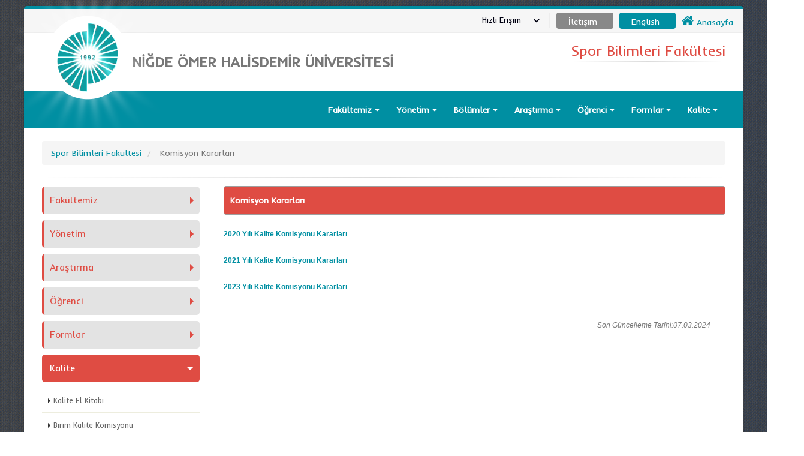

--- FILE ---
content_type: text/html; charset=utf-8
request_url: https://www.ohu.edu.tr/sporbilimlerifakultesi/sayfa/komisyon-kararlari
body_size: 77668
content:


<!DOCTYPE html>


<html class="boxed" xmlns="http://www.w3.org/1999/xhtml">
<head><link rel="stylesheet" type="text/css" href="/DXR.axd?r=1_32,1_18,1_16-yYWrt" /><meta http-equiv="Content-Type" content="text/html; charset=utf-8" /><meta http-equiv="Content-Language" content="tr" /><title>
	Niğde Ömer Halisdemir Üniversitesi  Spor Bilimleri Fakültesi  komisyon-kararlari
</title><meta name="author" content="Niğde Ömer Halisdemir Üniversitesi" /><meta name="HandheldFriendly" content="True" /><meta name="google-site-verification" content="7Ni_84wvJ0ej0JLfl8p_njPtyZq3IXFzk5owaf0k9J0" /><link href="https://fonts.googleapis.com/css?family=Inder" rel="stylesheet" type="text/css" />
   
    <!-- Vendor CSS -->
    <link rel="stylesheet" href="https://static.ohu.edu.tr/uniweb/portal/vendor/bootstrap/css/bootstrap.css" /><link rel="stylesheet" href="https://maxcdn.bootstrapcdn.com/font-awesome/4.4.0/css/font-awesome.min.css" type="text/css" /><link rel="stylesheet" href="https://static.ohu.edu.tr/uniweb/portal/vendor/simple-line-icons/css/simple-line-icons.css" /><link rel="stylesheet" href="https://static.ohu.edu.tr/uniweb/portal/vendor/owl.carousel/assets/owl.carousel.min.css" /><link rel="stylesheet" href="https://static.ohu.edu.tr/uniweb/portal/vendor/owl.carousel/assets/owl.theme.default.min.css" /><link rel="stylesheet" href="https://static.ohu.edu.tr/uniweb/portal/vendor/magnific-popup/magnific-popup.css" />

    <!-- Theme CSS -->
    <link rel="stylesheet" href="https://static.ohu.edu.tr/uniweb/portal/css/theme2.css" /><link rel="stylesheet" href="https://static.ohu.edu.tr/uniweb/portal/css/theme-elements.css" /><link rel="stylesheet" href="https://static.ohu.edu.tr/uniweb/portal/css/theme-blog.css" /><link rel="stylesheet" href="https://static.ohu.edu.tr/uniweb/portal/css/theme-shop.css" /><link rel="stylesheet" href="https://static.ohu.edu.tr/uniweb/portal/css/theme-animate.css" />

    <!-- Current Page CSS -->
    <link rel="stylesheet" href="https://static.ohu.edu.tr/uniweb/portal/vendor/rs-plugin/css/settings.css" media="screen" /><link rel="stylesheet" href="https://static.ohu.edu.tr/uniweb/portal/vendor/rs-plugin/css/layers.css" media="screen" /><link rel="stylesheet" href="https://static.ohu.edu.tr/uniweb/portal/vendor/rs-plugin/css/navigation.css" media="screen" /><link rel="stylesheet" href="https://static.ohu.edu.tr/uniweb/portal/vendor/circle-flip-slideshow/css/component.css" media="screen" />

    <!-- Skin CSS -->
    <link rel="stylesheet" href="https://static.ohu.edu.tr/uniweb/portal/css/skins/default.css" />

    <!-- Theme Custom CSS -->
    <link rel="stylesheet" href="https://static.ohu.edu.tr/uniweb/portal/css/custom.css" />
    <style>
        .kazak {
            margin-left: 10px !important
        }
    </style>
    <!-- Head Libs -->
    <script src="https://static.ohu.edu.tr/uniweb/portal/vendor/modernizr/modernizr.js"></script>
    <script src="//maps.googleapis.com/maps/api/js?v=3.exp&sensor=false&key=AIzaSyDIwYRd9lULp-_uVaw8wP0LF_OPnSwh9QQ" async="" defer="defer" type="text/javascript"></script>
    
    <script>

</script>
<meta name="description" content="Niğde Ömer Halisdemir Üniversitesi Spor Bilimleri Fakültesi  komisyon-kararlari" /><meta name="keywords" content="Niğde Ömer Halisdemir Üniversitesi,Spor Bilimleri Fakültesi,sayfalar,niğde,türkiye,üniversite,nigde" /></head>
<body style='background-image: url("https://static.ohu.edu.tr/uniweb/portal/img/patterns/denim.png");'>
   
    <form method="post" action="./komisyon-kararlari" id="form1">
<div class="aspNetHidden">
<input type="hidden" name="__EVENTTARGET" id="__EVENTTARGET" value="" />
<input type="hidden" name="__EVENTARGUMENT" id="__EVENTARGUMENT" value="" />
<input type="hidden" name="__VIEWSTATE" id="__VIEWSTATE" value="wB8b0QPkDMSAejRFOyC2vliZy1osEVCgmPQAkaUrASNao1fzpESF3zC0klSlJToNVN9GdaCOhuK+dVr7NMPP1RWXxB0cRnxb7kHmuub+MhnNbtTwPXuw64i0W8vw6S//jJNVd1LreZ1aeorYsV+8rDYyN+vdncGIpi9iqS5AeBVrsawzMJ9CiaMeXPHQW4GtxMW35GUr6qphA7kwCTll/I55tzb5B+wf/NX4WeMy4lJ10gk1rdKBeYTYorbP7vnMte2FQiqRmlgdAI8SRfAORa+8dhv3fc1Jvgp406ug9AUyNHLi3Ml/ueD8O3+cebMimEAEeuCi3QwCfB9ulgRU2MEYhNHiA7zbtESb35NJmo36nN+RMKhfP/tqwuhpBGMRn7cKj5ZcERBBfAcurwh+jJT3MPFT9O2vbWuiXoChj7lPipb8YQDIvU2H5lPX0M3c7yrhSAnEIWxtvBiWi3muRI2NO95zZH1e0XaUp29tdT6kIrM6E+/UO6/yDYubvrau9iBVNFAsYFMhSgPPlkE5v3yaxtoIGdU2YV+KmnTTS28v8csVIGe5Vp3Kvrv3CmjlS4L6mQrGEJHgvTU8Ukw07rnnDNHe2XRjcUu9qmyuLXhBj7Eb8cVX4f91PMlEdfbILTE/3xdhNteYXMse6T7/YoXRnes0US4iqB/je8ODFxAIcwqBLj/rKuM1HH4gfNKnDZj7+8uWINslar93kvdrYHTfNLlAJXiiNbrgVUvGklHNGSaf5Ks3+PI8EU/Hd3FzNxB121U420YAHJUMRrQV50/ru0KKMFdATZG+a8njrfApflkA5nXiEx46HT0TZLGTi6NZ+BJjQOis6ktZ9MuRKQyCYYDXa1noTqc4hAO+DZNlu5ahCCR0+6tyF/M3rw6sgIoncEwzKClXkff8jQDMcT4DVub1i6LRFzjD5LVdchzgB7uEKKiTpf8yUWYiJvv6XISe5Xcoa/RVO8w6Qs8xfHpwmsYm4KEZjSQs8lbodCs0YUxHcsjyrPcg4iEWNNzyjFtjRYCuGQWEKtniWnHCpBYJN6M=" />
</div>

<script type="text/javascript">
//<![CDATA[
var theForm = document.forms['form1'];
if (!theForm) {
    theForm = document.form1;
}
function __doPostBack(eventTarget, eventArgument) {
    if (!theForm.onsubmit || (theForm.onsubmit() != false)) {
        theForm.__EVENTTARGET.value = eventTarget;
        theForm.__EVENTARGUMENT.value = eventArgument;
        theForm.submit();
    }
}
//]]>
</script>


<script src="/WebResource.axd?d=pynGkmcFUV13He1Qd6_TZB0EeRwhk2CntqHG4JIbIRz4ChLJhSD0LJFY57DOmN9msrPXxQ2&amp;t=638628315619783110" type="text/javascript"></script>


<script src="../../Scripts/WebForms/MsAjax/MicrosoftAjax.js" type="text/javascript"></script>
<script type="text/javascript">
//<![CDATA[
if (typeof(Sys) === 'undefined') throw new Error('ASP.NET Ajax istemci tarafı çerçevesi yüklenemedi.');
//]]>
</script>

<script src="../../Scripts/WebForms/MsAjax/MicrosoftAjaxWebForms.js" type="text/javascript"></script>
<div class="aspNetHidden">

	<input type="hidden" name="__VIEWSTATEGENERATOR" id="__VIEWSTATEGENERATOR" value="45482AC4" />
	<input type="hidden" name="__EVENTVALIDATION" id="__EVENTVALIDATION" value="qMoZ0MY0iLa6p08rpEDi+TsuXYmOdKIrBU5jqVMRrJKqhNITv4EMg+orQ/b2z8P2EImLoQK3oktPB/7rNmrNTqO2vnMQnxes/GGMZQ+eqSYvXQrw" />
</div>
        <div class="body">
            <header id="header" class="header-no-border-bottom" data-plugin-options='{"stickyEnabled": true, "stickyEnableOnBoxed": true, "stickyEnableOnMobile": true, "stickyStartAt": 148, "stickySetTop": "-148px", "stickyChangeLogo": false}'>
                <div class="header-body">
                    <div class="header-top header-top-style-2">
                        <div id="userbox2" class="userbox2">

                            <a href="/">

                                <i style="font-size: 16pt" class="fa fa-home"></i>
                                <span id="lbllogo">Anasayfa</span>
                            </a>
                        </div>
                     
                        
                        
                        
                        
                         
                         
                        
                         
                        
                        <div class="userbox3">
                           
                            <a id="lnktr" href="javascript:__doPostBack(&#39;ctl00$lnktr&#39;,&#39;&#39;)" style="color:White;">English</a>
                           
                        </div>
                        <div class="userbox4">
                            <a id="lnkiletisim" href="../iletisim" style="color:White;"><span id="Label3">İletişim</span></a>
                        </div>
                        <div id="userbox" class="userbox">

                            <a href="#" data-toggle="dropdown">

                                <div class="profile-info">
                                    <span class="name">
                                        <span id="Label1">Hızlı Erişim</span></span>
                                </div>

                                <i class="fa custom-caret"></i>
                            </a>

                            <div class="dropdown-menu">
                                <ul class="list-unstyled">
                                    

                                            <li class="divider"></li>
                                            <li>
                                                <a role="menuitem" tabindex="-1" href="https://www.ohu.edu.tr/oidb/sayfa/akademik-takvim">
                                                    <i class="fa fa-calendar"></i>
                                                    Akademik Takvim</a>
                                              
                                            </li>
                                        

                                            <li class="divider"></li>
                                            <li>
                                                <a role="menuitem" tabindex="-1" href="https://www.ohu.edu.tr/sayfa/anketler">
                                                    <i class="fa fa-question"></i>
                                                    Anketler</a>
                                              
                                            </li>
                                        

                                            <li class="divider"></li>
                                            <li>
                                                <a role="menuitem" tabindex="-1" href="https://ohu.edu.tr/bilgiedinmeformu">
                                                    <i class="fa fa-paper-plane-o"></i>
                                                    Bilgi Edinme</a>
                                              
                                            </li>
                                        

                                            <li class="divider"></li>
                                            <li>
                                                <a role="menuitem" tabindex="-1" href="https://www.ohu.edu.tr/akts">
                                                    <i class="fa fa-briefcase"></i>
                                                    Bilgi Paketi</a>
                                              
                                            </li>
                                        

                                            <li class="divider"></li>
                                            <li>
                                                <a role="menuitem" tabindex="-1" href="https://disrandevu.ohu.edu.tr/login">
                                                    <i class="fa fa-calendar"></i>
                                                    Diş Hekimliği Fakültesi Randevu</a>
                                              
                                            </li>
                                        

                                            <li class="divider"></li>
                                            <li>
                                                <a role="menuitem" tabindex="-1" href="https://static.ohu.edu.tr/uniweb/media/dosya/Etkinlik%20Talep%20Formu.docx">
                                                    <i class="fa fa-file-o"></i>
                                                    Etkinlik Talep Formu</a>
                                              
                                            </li>
                                        

                                            <li class="divider"></li>
                                            <li>
                                                <a role="menuitem" tabindex="-1" href="https://login.ohu.edu.tr/">
                                                    <i class="fa fa-graduation-cap"></i>
                                                    NOHU Login</a>
                                              
                                            </li>
                                        

                                            <li class="divider"></li>
                                            <li>
                                                <a role="menuitem" tabindex="-1" href="https://bulut.ohu.edu.tr">
                                                    <i class="fa fa-cloud"></i>
                                                    NUBulut</a>
                                              
                                            </li>
                                        

                                            <li class="divider"></li>
                                            <li>
                                                <a role="menuitem" tabindex="-1" href="https://ohu.edu.tr/ogrenciEpostaBilgi">
                                                    <i class="fa fa-envelope-o"></i>
                                                    Öğrenci e-posta</a>
                                              
                                            </li>
                                        

                                            <li class="divider"></li>
                                            <li>
                                                <a role="menuitem" tabindex="-1" href="https://posta.ohu.edu.tr/">
                                                    <i class="fa fa-envelope-o"></i>
                                                    Personel e-posta</a>
                                              
                                            </li>
                                        

                                            <li class="divider"></li>
                                            <li>
                                                <a role="menuitem" tabindex="-1" href="https://www.ohu.edu.tr/rehber">
                                                    <i class="fa fa-phone"></i>
                                                    Telefon Rehberi</a>
                                              
                                            </li>
                                        

                                            <li class="divider"></li>
                                            <li>
                                                <a role="menuitem" tabindex="-1" href="https://oys.ohu.edu.tr">
                                                    <i class="fa fa-video-camera"></i>
                                                    Uzaktan Eğitim Sistemi</a>
                                              
                                            </li>
                                        

                                            <li class="divider"></li>
                                            <li>
                                                <a role="menuitem" tabindex="-1" href="https://www.ohu.edu.tr/yemekmenu">
                                                    <i class="fa fa-leaf"></i>
                                                    Yemek Menü</a>
                                              
                                            </li>
                                        

                                            <li class="divider"></li>
                                            <li>
                                                <a role="menuitem" tabindex="-1" href="https://ekampus.ohu.edu.tr">
                                                    <i class="fa fa-shopping-cart"></i>
                                                    Yemekhane Sanal Pos</a>
                                              
                                            </li>
                                        

                                    <li class="divider"></li>
                                </ul>
                            </div>
                        </div>
                      
                    </div>
                    <div class="header-container container">
                        <div class="header-row">
                            <div class="header-column">
                                <div class="header-logo">
                                    
                                    <a href="/">
                                        <video loop autoplay muted>
                                            <source src="https://static.ohu.edu.tr/uniweb/web/img/logo.webm" type="video/webm">
                                        </video>
                                    </a>
                                </div>
                                <div class="header-logo2">
                                    <a>
                                        <img style="position: absolute;left: -45px;" alt="Niğde Ömer Halisdemir Üniversitesi Logo" src="https://static.ohu.edu.tr/uniweb/web/img/mobilLogo51.png">
                                    </a>
                                </div>
                            </div>
                            <div class="header-column">
                                <div class="header-row">
                                    <div class="logo4" >
                                        <a href="/">
                                            <span id="Label2">NİĞDE ÖMER HALİSDEMİR ÜNİVERSİTESİ</span></a>
                                    </div>

                                </div>
                            </div>
                            <div class="header-column">
                                <ul class="header-extra-info hidden-xs">
                                    <li>
                                        <div class="feature-box feature-box-style-3">

                                            <div class="feature-box-info" style="text-align: right">
                                                <h4 class="mb-none" style="font-size: 18pt; text-align: right;">
                                                    <a id="linkustportal" href="/sporbilimlerifakultesi"><span id="lblustportal" style="color:#DF4C43;">Spor Bilimleri Fakültesi</span></a></h4>
                                                <hr style="margin: 4px;" />
                                                <p style="text-align: right">
                                                    <small class="lblaltportal1" style="font-size: 14pt; text-align: right">
                                                        <a id="linkust"><span id="lblaltportal" style="color:White;"></span></a>
                                                    </small>
                                                </p>
                                            </div>
                                        </div>
                                    </li>

                                </ul>
                            </div>
                            
                             
                            
                            
                            
                             

                               

                             
                            
                            
                        </div>
                    </div>
                    
                            <div class="header-container header-nav header-nav-bar header-nav-bar-primary" style="background: #008fa2 !important">
                        
                    <div class="container" style="z-index: 99999999">
                        <button class="btn header-btn-collapse-nav" type="button" data-toggle="collapse" data-target=".header-nav-main">
                            <i class="fa fa-bars"></i>
                        </button>
                        <div class="header-nav-main header-nav-main-light header-nav-main-effect-1 header-nav-main-sub-effect-1 collapse">
                            <nav>
                                <ul class="nav nav-pills" id="mainNav">

                                    
                                            <li class="dropdown">
                                                <a class="dropdown-toggle" href="#">
                                                    Fakültemiz
                                                </a>
                                                <ul  class="dropdown-menu" >
                                                    
                                                            <li >
                                                                <a id="linkfooter" href="misyon-vizyon">Misyon - Vizyon</a>
                                                                <ul class="dropdown-menu">
                                                                    
                                                                </ul>
                                                        
                                                            <li >
                                                                <a id="linkfooter" href="dekan-mesaji">Dekan Mesajı</a>
                                                                <ul class="dropdown-menu">
                                                                    
                                                                </ul>
                                                        
                                                            <li >
                                                                <a id="linkfooter" href="../sayilarla">Sayılarla Fakültemiz</a>
                                                                <ul class="dropdown-menu">
                                                                    
                                                                </ul>
                                                        
                                                            <li >
                                                                <a id="linkfooter" href="genel-bilgi">Genel Bilgi</a>
                                                                <ul class="dropdown-menu">
                                                                    
                                                                </ul>
                                                        
                                                            <li >
                                                                <a id="linkfooter" href="faaliyet-raporu">Faaliyet Raporu</a>
                                                                <ul class="dropdown-menu">
                                                                    
                                                                </ul>
                                                        
                                                            <li >
                                                                <a id="linkfooter" href="akreditasyonlar">Akreditasyonlar</a>
                                                                <ul class="dropdown-menu">
                                                                    
                                                                </ul>
                                                        
                                                </ul>
                                            </li>
                                        
                                            <li class="dropdown">
                                                <a class="dropdown-toggle" href="#">
                                                    Yönetim
                                                </a>
                                                <ul  class="dropdown-menu" >
                                                    
                                                            <li >
                                                                <a id="linkfooter" href="dekan">Dekan</a>
                                                                <ul class="dropdown-menu">
                                                                    
                                                                </ul>
                                                        
                                                            <li >
                                                                <a id="linkfooter" href="fakulte-kurulu">Fakülte Kurulu</a>
                                                                <ul class="dropdown-menu">
                                                                    
                                                                </ul>
                                                        
                                                            <li >
                                                                <a id="linkfooter" href="yonetim-kurulu">Yönetim Kurulu</a>
                                                                <ul class="dropdown-menu">
                                                                    
                                                                </ul>
                                                        
                                                            <li >
                                                                <a id="linkfooter" href="organizasyon-semasi">Organizasyon  Şeması</a>
                                                                <ul class="dropdown-menu">
                                                                    
                                                                </ul>
                                                        
                                                            <li >
                                                                <a id="linkfooter" href="idari-personel">İdari Personel</a>
                                                                <ul class="dropdown-menu">
                                                                    
                                                                </ul>
                                                        
                                                            <li >
                                                                <a id="linkfooter" href="kurullar-ve-komisyonlar">Kurullar ve Komisyonlar</a>
                                                                <ul class="dropdown-menu">
                                                                    
                                                                </ul>
                                                        
                                                </ul>
                                            </li>
                                        
                                            <li class="dropdown">
                                                <a class="dropdown-toggle">
                                                    Bölümler
                                                </a>
                                                <ul  class="dropdown-menu" >
                                                    
                                                            <li >
                                                                <a id="linkfooter" href="../antronorlukegitimi">Antrenörlük Eğitimi</a>
                                                                <ul class="dropdown-menu">
                                                                    
                                                                </ul>
                                                        
                                                            <li >
                                                                <a id="linkfooter" href="../bedenegitimiogretmenligi">Beden Eğitimi Ve Spor Öğretmenliği</a>
                                                                <ul class="dropdown-menu">
                                                                    
                                                                </ul>
                                                        
                                                            <li >
                                                                <a id="linkfooter" href="../sporyoneticiligi">Spor Yöneticiliği</a>
                                                                <ul class="dropdown-menu">
                                                                    
                                                                </ul>
                                                        
                                                            <li >
                                                                <a id="linkfooter" href="../rekreasyon">Rekreasyon</a>
                                                                <ul class="dropdown-menu">
                                                                    
                                                                </ul>
                                                        
                                                </ul>
                                            </li>
                                        
                                            <li class="dropdown">
                                                <a class="dropdown-toggle" href="#">
                                                    Araştırma
                                                </a>
                                                <ul  class="dropdown-menu" >
                                                    
                                                            <li >
                                                                <a id="linkfooter" href="projeler">Projeler</a>
                                                                <ul class="dropdown-menu">
                                                                    
                                                                </ul>
                                                        
                                                            <li >
                                                                <a id="linkfooter" href="yayinlar">Yayınlar</a>
                                                                <ul class="dropdown-menu">
                                                                    
                                                                </ul>
                                                        
                                                            <li >
                                                                <a id="linkfooter" href="oduller">Ödüller</a>
                                                                <ul class="dropdown-menu">
                                                                    
                                                                </ul>
                                                        
                                                            <li >
                                                                <a id="linkfooter" href="laboratuvarlar">Laboratuvarlar</a>
                                                                <ul class="dropdown-menu">
                                                                    
                                                                </ul>
                                                        
                                                </ul>
                                            </li>
                                        
                                            <li class="dropdown">
                                                <a class="dropdown-toggle" href="#">
                                                    Öğrenci
                                                </a>
                                                <ul  class="dropdown-menu" >
                                                    
                                                            <li >
                                                                <a id="linkfooter" href="calisma-alanlari">Çalışma Alanları</a>
                                                                <ul class="dropdown-menu">
                                                                    
                                                                </ul>
                                                        
                                                            <li >
                                                                <a id="linkfooter" href="ogrenci-temsilciligi">Öğrenci Temsilciliği</a>
                                                                <ul class="dropdown-menu">
                                                                    
                                                                </ul>
                                                        
                                                </ul>
                                            </li>
                                        
                                            <li class="dropdown">
                                                <a class="dropdown-toggle" href="#">
                                                    Formlar
                                                </a>
                                                <ul  class="dropdown-menu" >
                                                    
                                                            <li >
                                                                <a id="linkfooter" href="personel-formlari">Personel Formları</a>
                                                                <ul class="dropdown-menu">
                                                                    
                                                                </ul>
                                                        
                                                            <li >
                                                                <a id="linkfooter" href="ogrenci-formlari">Öğrenci Formları</a>
                                                                <ul class="dropdown-menu">
                                                                    
                                                                </ul>
                                                        
                                                </ul>
                                            </li>
                                        
                                            <li class="dropdown">
                                                <a class="dropdown-toggle" href="#">
                                                    Kalite
                                                </a>
                                                <ul  class="dropdown-menu" >
                                                    
                                                            <li >
                                                                <a id="linkfooter" href="https://static.ohu.edu.tr/uniweb/media/portallar/kalitekoordinatorlugu//sayfalar/41359/erwpgws2.pdf">Kalite El Kitabı</a>
                                                                <ul class="dropdown-menu">
                                                                    
                                                                </ul>
                                                        
                                                            <li >
                                                                <a id="linkfooter" href="birim-kalite-komisyonu">Birim Kalite Komisyonu</a>
                                                                <ul class="dropdown-menu">
                                                                    
                                                                </ul>
                                                        
                                                            <li >
                                                                <a id="linkfooter" href="kalite-birim-danisma-kurulu">Birim Danışma Kurulu</a>
                                                                <ul class="dropdown-menu">
                                                                    
                                                                </ul>
                                                        
                                                            <li >
                                                                <a id="linkfooter" href="komisyon-kararlari">Komisyon Kararları</a>
                                                                <ul class="dropdown-menu">
                                                                    
                                                                </ul>
                                                        
                                                            <li >
                                                                <a id="linkfooter" href="kalite-raporlar">Raporlar</a>
                                                                <ul class="dropdown-menu">
                                                                    
                                                                </ul>
                                                        
                                                            <li >
                                                                <a id="linkfooter" href="iyilestirmeler">İyileştirmeler</a>
                                                                <ul class="dropdown-menu">
                                                                    
                                                                </ul>
                                                        
                                                            <li >
                                                                <a id="linkfooter" href="risk-degerlendirmesi">Risk Değerlendirmesi</a>
                                                                <ul class="dropdown-menu">
                                                                    
                                                                </ul>
                                                        
                                                            <li >
                                                                <a id="linkfooter" href="program-uyum-analizi">Program uyum analizi</a>
                                                                <ul class="dropdown-menu">
                                                                    
                                                                </ul>
                                                        
                                                            <li >
                                                                <a id="linkfooter" href="kalite-eylem-plani-takvimi">Eylem Planı Takvimi</a>
                                                                <ul class="dropdown-menu">
                                                                    
                                                                </ul>
                                                        
                                                            <li >
                                                                <a id="linkfooter" href="gorev-tanimlari">Görev Tanımları</a>
                                                                <ul class="dropdown-menu">
                                                                    
                                                                </ul>
                                                        
                                                            <li >
                                                                <a id="linkfooter" href="is-akis-surecleri">İş Akış Süreçleri</a>
                                                                <ul class="dropdown-menu">
                                                                    
                                                                </ul>
                                                        
                                                            <li >
                                                                <a id="linkfooter" href="eylem-plani-izleme-raporu">Eylem Planı İzleme Raporları</a>
                                                                <ul class="dropdown-menu">
                                                                    
                                                                </ul>
                                                        
                                                            <li >
                                                                <a id="linkfooter" href="https://static.ohu.edu.tr/uniweb/media/dosya/spikiliplan.pdf">Stratejik Plan</a>
                                                                <ul class="dropdown-menu">
                                                                    
                                                                </ul>
                                                        
                                                            <li >
                                                                <a id="linkfooter" href="ogrenci-kalite-temsilcileri">Öğrenci Kalite Temsilcileri</a>
                                                                <ul class="dropdown-menu">
                                                                    
                                                                </ul>
                                                        
                                                </ul>
                                            </li>
                                        

                                </ul>
                            </nav>
                        </div>
                    </div>
                </div>
        </div>
        </header>

            
    <div role="main" class="main">



        <div class="container">
            <br />


            <ul class="breadcrumb">
                <li>
                    <a id="ContentPlaceHolder1_portallink" href="../../sporbilimlerifakultesi"><span id="ContentPlaceHolder1_Lblportal">Spor Bilimleri Fakültesi</span></a>
                </li>

                <li class="active">
                    <span id="ContentPlaceHolder1_lblHeaderlink">Komisyon Kararları</span></li>
            </ul>


            <hr class="tall" style="margin: 0px 0px 5px 0px;">

            <div class="row" style="min-height: 600px;">
                <div class="col-md-3">
                    <aside class="sidebar">
                        <div class="toggle toggle-quaternary" data-plugin-toggle data-plugin-options='{ "isAccordion": true }'>
                            
                                    <style type="text/css">
                                        html .toggle-quaternary .toggle label {
                                            color: #DF4C43;
                                            border-left-color: #DF4C43;
                                            border-right-color: #DF4C43;
                                        }

                                        html .toggle-quaternary .toggle.active > label {
                                            background-color: #DF4C43;
                                            border-color: #DF4C43;
                                            color: #ffffff;
                                        }
                                    </style>
                                    <section class="toggle ">
                                        <label>Fakültemiz</label>
                                        <div class="toggle-content" style="margin-top: 10px;">
                                            <ul class="nav nav-list primary push-bottom">
                                                
                                                        <li><a href="/sporbilimlerifakultesi/sayfa/misyon-vizyon">Misyon - Vizyon</a>
                                                        </li>
                                                    
                                                        <li><a href="/sporbilimlerifakultesi/sayfa/dekan-mesaji">Dekan Mesajı</a>
                                                        </li>
                                                    
                                                        <li><a href="/sporbilimlerifakultesi/sayilarla">Sayılarla Fakültemiz</a>
                                                        </li>
                                                    
                                                        <li><a href="/sporbilimlerifakultesi/sayfa/genel-bilgi">Genel Bilgi</a>
                                                        </li>
                                                    
                                                        <li><a href="/sporbilimlerifakultesi/sayfa/faaliyet-raporu">Faaliyet Raporu</a>
                                                        </li>
                                                    
                                                        <li><a href="/sporbilimlerifakultesi/sayfa/akreditasyonlar">Akreditasyonlar</a>
                                                        </li>
                                                    
                                            </ul>
                                        </div>
                                    </section>

                                
                                    <style type="text/css">
                                        html .toggle-quaternary .toggle label {
                                            color: #DF4C43;
                                            border-left-color: #DF4C43;
                                            border-right-color: #DF4C43;
                                        }

                                        html .toggle-quaternary .toggle.active > label {
                                            background-color: #DF4C43;
                                            border-color: #DF4C43;
                                            color: #ffffff;
                                        }
                                    </style>
                                    <section class="toggle ">
                                        <label>Yönetim</label>
                                        <div class="toggle-content" style="margin-top: 10px;">
                                            <ul class="nav nav-list primary push-bottom">
                                                
                                                        <li><a href="/sporbilimlerifakultesi/sayfa/dekan">Dekan</a>
                                                        </li>
                                                    
                                                        <li><a href="/sporbilimlerifakultesi/sayfa/fakulte-kurulu">Fakülte Kurulu</a>
                                                        </li>
                                                    
                                                        <li><a href="/sporbilimlerifakultesi/sayfa/yonetim-kurulu">Yönetim Kurulu</a>
                                                        </li>
                                                    
                                                        <li><a href="/sporbilimlerifakultesi/sayfa/organizasyon-semasi">Organizasyon  Şeması</a>
                                                        </li>
                                                    
                                                        <li><a href="/sporbilimlerifakultesi/sayfa/idari-personel">İdari Personel</a>
                                                        </li>
                                                    
                                                        <li><a href="/sporbilimlerifakultesi/sayfa/kurullar-ve-komisyonlar">Kurullar ve Komisyonlar</a>
                                                        </li>
                                                    
                                            </ul>
                                        </div>
                                    </section>

                                
                                    <style type="text/css">
                                        html .toggle-quaternary .toggle label {
                                            color: #DF4C43;
                                            border-left-color: #DF4C43;
                                            border-right-color: #DF4C43;
                                        }

                                        html .toggle-quaternary .toggle.active > label {
                                            background-color: #DF4C43;
                                            border-color: #DF4C43;
                                            color: #ffffff;
                                        }
                                    </style>
                                    <section class="toggle ">
                                        <label>Araştırma</label>
                                        <div class="toggle-content" style="margin-top: 10px;">
                                            <ul class="nav nav-list primary push-bottom">
                                                
                                                        <li><a href="/sporbilimlerifakultesi/sayfa/projeler">Projeler</a>
                                                        </li>
                                                    
                                                        <li><a href="/sporbilimlerifakultesi/sayfa/yayinlar">Yayınlar</a>
                                                        </li>
                                                    
                                                        <li><a href="/sporbilimlerifakultesi/sayfa/oduller">Ödüller</a>
                                                        </li>
                                                    
                                                        <li><a href="/sporbilimlerifakultesi/sayfa/laboratuvarlar">Laboratuvarlar</a>
                                                        </li>
                                                    
                                            </ul>
                                        </div>
                                    </section>

                                
                                    <style type="text/css">
                                        html .toggle-quaternary .toggle label {
                                            color: #DF4C43;
                                            border-left-color: #DF4C43;
                                            border-right-color: #DF4C43;
                                        }

                                        html .toggle-quaternary .toggle.active > label {
                                            background-color: #DF4C43;
                                            border-color: #DF4C43;
                                            color: #ffffff;
                                        }
                                    </style>
                                    <section class="toggle ">
                                        <label>Öğrenci</label>
                                        <div class="toggle-content" style="margin-top: 10px;">
                                            <ul class="nav nav-list primary push-bottom">
                                                
                                                        <li><a href="/sporbilimlerifakultesi/sayfa/calisma-alanlari">Çalışma Alanları</a>
                                                        </li>
                                                    
                                                        <li><a href="/sporbilimlerifakultesi/sayfa/ogrenci-temsilciligi">Öğrenci Temsilciliği</a>
                                                        </li>
                                                    
                                            </ul>
                                        </div>
                                    </section>

                                
                                    <style type="text/css">
                                        html .toggle-quaternary .toggle label {
                                            color: #DF4C43;
                                            border-left-color: #DF4C43;
                                            border-right-color: #DF4C43;
                                        }

                                        html .toggle-quaternary .toggle.active > label {
                                            background-color: #DF4C43;
                                            border-color: #DF4C43;
                                            color: #ffffff;
                                        }
                                    </style>
                                    <section class="toggle ">
                                        <label>Formlar</label>
                                        <div class="toggle-content" style="margin-top: 10px;">
                                            <ul class="nav nav-list primary push-bottom">
                                                
                                                        <li><a href="/sporbilimlerifakultesi/sayfa/personel-formlari">Personel Formları</a>
                                                        </li>
                                                    
                                                        <li><a href="/sporbilimlerifakultesi/sayfa/ogrenci-formlari">Öğrenci Formları</a>
                                                        </li>
                                                    
                                            </ul>
                                        </div>
                                    </section>

                                
                                    <style type="text/css">
                                        html .toggle-quaternary .toggle label {
                                            color: #DF4C43;
                                            border-left-color: #DF4C43;
                                            border-right-color: #DF4C43;
                                        }

                                        html .toggle-quaternary .toggle.active > label {
                                            background-color: #DF4C43;
                                            border-color: #DF4C43;
                                            color: #ffffff;
                                        }
                                    </style>
                                    <section class="toggle active">
                                        <label>Kalite</label>
                                        <div class="toggle-content" style="margin-top: 10px;">
                                            <ul class="nav nav-list primary push-bottom">
                                                
                                                        <li><a href="https://static.ohu.edu.tr/uniweb/media/portallar/kalitekoordinatorlugu//sayfalar/41359/erwpgws2.pdf">Kalite El Kitabı</a>
                                                        </li>
                                                    
                                                        <li><a href="/sporbilimlerifakultesi/sayfa/birim-kalite-komisyonu">Birim Kalite Komisyonu</a>
                                                        </li>
                                                    
                                                        <li><a href="/sporbilimlerifakultesi/sayfa/kalite-birim-danisma-kurulu">Birim Danışma Kurulu</a>
                                                        </li>
                                                    
                                                        <li><a href="/sporbilimlerifakultesi/sayfa/komisyon-kararlari">Komisyon Kararları</a>
                                                        </li>
                                                    
                                                        <li><a href="/sporbilimlerifakultesi/sayfa/kalite-raporlar">Raporlar</a>
                                                        </li>
                                                    
                                                        <li><a href="/sporbilimlerifakultesi/sayfa/iyilestirmeler">İyileştirmeler</a>
                                                        </li>
                                                    
                                                        <li><a href="/sporbilimlerifakultesi/sayfa/risk-degerlendirmesi">Risk Değerlendirmesi</a>
                                                        </li>
                                                    
                                                        <li><a href="/sporbilimlerifakultesi/sayfa/program-uyum-analizi">Program uyum analizi</a>
                                                        </li>
                                                    
                                                        <li><a href="/sporbilimlerifakultesi/sayfa/kalite-eylem-plani-takvimi">Eylem Planı Takvimi</a>
                                                        </li>
                                                    
                                                        <li><a href="/sporbilimlerifakultesi/sayfa/gorev-tanimlari">Görev Tanımları</a>
                                                        </li>
                                                    
                                                        <li><a href="/sporbilimlerifakultesi/sayfa/is-akis-surecleri">İş Akış Süreçleri</a>
                                                        </li>
                                                    
                                                        <li><a href="/sporbilimlerifakultesi/sayfa/eylem-plani-izleme-raporu">Eylem Planı İzleme Raporları</a>
                                                        </li>
                                                    
                                                        <li><a href="https://static.ohu.edu.tr/uniweb/media/dosya/spikiliplan.pdf">Stratejik Plan</a>
                                                        </li>
                                                    
                                                        <li><a href="/sporbilimlerifakultesi/sayfa/ogrenci-kalite-temsilcileri">Öğrenci Kalite Temsilcileri</a>
                                                        </li>
                                                    
                                            </ul>
                                        </div>
                                    </section>

                                
                        </div>
                    </aside>
                </div>
                <div class="col-md-9">
                    <div class="blog-posts single-post">
                        <article class="post post-large blog-single-post">
                            <div class="post-content">
                                
                                        <div class="alert alert-quaternary" style="background-color: #DF4C43; margin-top: 9px;">
                                            
                                       

                                    
                                <strong>
                                    <span id="ContentPlaceHolder1_lblMenubaslik">Komisyon Kararları</span></strong>
 </div>
                                
                                <span class="dxeBase" id="lblicerik"><p><strong style="text-align: justify;"><span style="text-align: start;"><a href="http://www.ohu.edu.tr/sporbilimlerifakultesi/sayfa/2020-yili-kalite-komisyonu-kararlari" target="_blank">2020 Yılı Kalite Komisyonu Kararları</a></span></strong></p><p><strong style="text-align: justify;"><span style="text-align: start;"><strong style="text-align: justify;"><span style="text-align: start;"><a href="https://static.ohu.edu.tr/uniweb/media/portallar/sporbilimlerifakultesi//sayfalar/27117/le0f1g3b.pdf">2021 Yılı Kalite Komisyonu Kararları</a></span></strong></span></strong></p><p><strong><a href="https://static.ohu.edu.tr/uniweb/media/portallar/sporbilimlerifakultesi//sayfalar/27117/qc1xcwo0.pdf">2023 Yılı Kalite Komisyonu Kararları</a></strong></p></span>
                            </div>
                        </article>
                        <div class="col-md-12">
                            <div style="float: right; margin-top: 10px; margin-bottom: 20px; padding: 0 10px;">
                                <span class="dxeBase" id="lblgunceltarih" style="font-style:italic;">Son G&#252;ncelleme Tarihi:07.03.2024</span>
                            </div>
                        </div>
                    </div>
                </div>
            </div>
        </div>
    </div>



        <footer id="footer" style="color: grey">
            <div class="container">
                <div class="row" style="background: url(https://static.ohu.edu.tr/uniweb//img/kapi_footer.png) bottom center no-repeat">
                    
                    <div class="col-md-3">
                        <div class="newsletter">
                            
                                    <h4 style="font-size: medium; color: #FFAE00 !important; font-weight: bold; margin: 10px 0px 10px 0px">Hızlı Erişim</h4>
                                    
                                            <p style="margin: 0px;">
                                                <a id="linkfooter" href="../../KampusVaziyetPlani.html">Kampus Planı</a>
                                            </p>
                                        
                                            <p style="margin: 0px;">
                                                <a id="linkfooter" href="http://www.ohu.edu.tr/iletisim">Merkez Yerleşke </a>
                                            </p>
                                        
                                            <p style="margin: 0px;">
                                                <a id="linkfooter" href="http://www.ohu.edu.tr/sosyalbilimlermyo/iletisim">Aşağı Kayabaşı Yerleşkesi</a>
                                            </p>
                                        
                                            <p style="margin: 0px;">
                                                <a id="linkfooter" href="https://www.ohu.edu.tr/sporbilimlerifakultesi/iletisim">Spor Bilimleri Fakültesi Yerleşkesi</a>
                                            </p>
                                        
                                            <p style="margin: 0px;">
                                                <a id="linkfooter" href="http://www.ohu.edu.tr/bormyo/iletisim">Bor Yerleşkesi</a>
                                            </p>
                                        
                                            <p style="margin: 0px;">
                                                <a id="linkfooter" href="http://www.ohu.edu.tr/teknikbilimlermyo/iletisim">Derbent Yerleşkesi</a>
                                            </p>
                                        
                                            <p style="margin: 0px;">
                                                <a id="linkfooter" href="http://www.ohu.edu.tr/ulukislamyo/iletisim">Ulukışla Yerleşkesi</a>
                                            </p>
                                        
                                
                        </div>
                    </div>
                    <div class="col-md-3">
                        <div class="newsletter">
                            
                                    <h4 style="font-size: medium; color: #FFAE00 !important; font-weight: bold; margin: 10px 0px 10px 0px">Bağlantılar</h4>
                                    
                                            <p style="margin: 0px;">
                                                 <a id="linkfooter" href="http://www.yok.gov.tr">YÖK</a>
                                            </p>
                                        
                                            <p style="margin: 0px;">
                                                 <a id="linkfooter" href="http://www.studyinturkey.gov.tr/">Study in Turkey</a>
                                            </p>
                                        
                                            <p style="margin: 0px;">
                                                 <a id="linkfooter" href="../../uluslararasi/sayfa/europass">Europass</a>
                                            </p>
                                        
                                            <p style="margin: 0px;">
                                                 <a id="linkfooter" href="https://arbis.tubitak.gov.tr/">ARBİS</a>
                                            </p>
                                        
                                            <p style="margin: 0px;">
                                                 <a id="linkfooter" href="https://www.cimer.gov.tr/">CİMER</a>
                                            </p>
                                        
                                            <p style="margin: 0px;">
                                                 <a id="linkfooter" href="http://www.gsb.gov.tr/">Gençlik ve Spor Bakanlığı</a>
                                            </p>
                                        
                                            <p style="margin: 0px;">
                                                 <a id="linkfooter" href="http://www.investinnigde.com/">Niğde Yatırım Destek Ofisi</a>
                                            </p>
                                        
                                
                        </div>
                    </div>
                    <div class="col-md-3">
                        <div class="newsletter">
                            
                                    <h4 style="font-size: medium; color: #FFAE00 !important; font-weight: bold; margin: 10px 0px 10px 0px">Kısayollar</h4>
                                    
                                            <p style="margin: 0px;">
                                                 <a id="linkfooter" href="https://ohu.edu.tr/kvkk">Kişisel Verilerin Korunması</a>
                                            </p>
                                        
                                            <p style="margin: 0px;">
                                                 <a id="linkfooter" href="https://www.ohu.edu.tr/nusem">NÜSEM</a>
                                            </p>
                                        
                                            <p style="margin: 0px;">
                                                 <a id="linkfooter" href="https://www.ohu.edu.tr/merkezilaboratuvar">Merkezi Araştırma Laboratuvarı</a>
                                            </p>
                                        
                                            <p style="margin: 0px;">
                                                 <a id="linkfooter" href="https://www.ohu.edu.tr/konukevi">KONUKEVİ</a>
                                            </p>
                                        
                                            <p style="margin: 0px;">
                                                 <a id="linkfooter" href="https://www.nigdeteknopark.com/">Niğde TEKNOPARK</a>
                                            </p>
                                        
                                
                        </div>
                    </div>
                    
                    <div class="col-md-3">
                        <h4 style="font-size: medium; color: #FFAE00 !important; font-weight: bold; margin: 10px 0px 10px 0px">
                            <span id="Label4">İletişim</span>
                        </h4>
                        
                               
                                <ul class="list icons list-unstyled push-top">
                                    <li><i class="fa fa-phone"></i><strong>Tel :</strong>Öğrenci İşleri:0388 225 30 26/ Bölüm Sekreterliği:0388 225 30 24 </li>
                                    <li><i class="fa fa-phone"></i><strong>Fax :</strong>- </li>
                                      <li><i class="fa fa-mail"></i><strong>Email :</strong>sporbilimlerifakultesi@ohu.edu.tr </li>
                                    <li><i class="fa fa-map-marker"></i><strong>
                                        <span id="rptrFooterMenu4_Label6_0">Adres</span>
                                        :</strong>
                                         Merkez Yerleşke, Eğitim Fakültesi Yanı Devlet Konservatuvarı Eski Binası Niğde
                                    </li>
                                </ul>
                                <ul class="social-icons">
                                    <li class="social-icons-facebook"><a href="https://www.facebook.com/NOHUSporBilimleriFakultesi" target="_blank" title="Facebook"><i class="fa fa-facebook"></i></a></li>
                                    <li class="social-icons-twitter"><a href="https://twitter.com/NohuSBF" target="_blank" title="Twitter"><i class="fa fa-twitter"></i></a></li>
                                    <li class="social-icons-instagram"><a href="" target="_blank" title="instagram"><i class="fa fa-instagram"></i></a></li>

                                </ul>
                            
                    </div>
                    
                </div>
            </div>
            <div class="footer-copyright">
                <div class="container">
                    <div class="row">
                        <div class="col-md-2">
                            <a href="/" class="logo">Niğde Ömer Halisdemir Üniversitesi								</a>
                        </div>
                        <div class="col-md-9">
                            <p>© Copyright 2016.<a href="/bilgiislemdairebaskanligi">Bilgi İşlem Daire Başkanlığı</a> All Rights Reserved. <a href="mailto:yazilim_web@ohu.edu.tr">Web Sorumlusu</a></p>
                        </div>

                    </div>
                </div>
            </div>
        </footer>
        
        
        <script type="text/javascript">
//<![CDATA[
Sys.WebForms.PageRequestManager._initialize('ctl00$ctl25', 'form1', [], [], [], 90, 'ctl00');
//]]>
</script>

         <script>
             (function (i, s, o, g, r, a, m) {
                 i['GoogleAnalyticsObject'] = r; i[r] = i[r] || function () {
                     (i[r].q = i[r].q || []).push(arguments)
                 }, i[r].l = 1 * new Date(); a = s.createElement(o),
                     m = s.getElementsByTagName(o)[0]; a.async = 1; a.src = g; m.parentNode.insertBefore(a, m)
             })(window, document, 'script', '//www.google-analytics.com/analytics.js', 'ga');

             ga('create', 'UA-72132018-1', 'auto');
             ga('send', 'pageview');

</script>
    

<script src="https://static.ohu.edu.tr/uniweb/portal/vendor/jquery/jquery.js" type="text/javascript"></script>
<script src="https://static.ohu.edu.tr/uniweb/portal/vendor/jquery.appear/jquery.appear.js" type="text/javascript"></script>
<script src="https://static.ohu.edu.tr/uniweb/portal/vendor/jquery.easing/jquery.easing.js" type="text/javascript"></script>
<script src="https://static.ohu.edu.tr/uniweb/portal/vendor/jquery-cookie/jquery-cookie.js" type="text/javascript"></script>
<script src="https://static.ohu.edu.tr/uniweb/portal/vendor/bootstrap/js/bootstrap.js" type="text/javascript"></script>
<script src="https://static.ohu.edu.tr/uniweb/portal/vendor/common/common.js" type="text/javascript"></script>
<script src="https://static.ohu.edu.tr/uniweb/portal/vendor/jquery.validation/jquery.validation.js" type="text/javascript"></script>
<script src="https://static.ohu.edu.tr/uniweb/portal/vendor/jquery.stellar/jquery.stellar.js" type="text/javascript"></script>
<script src="https://static.ohu.edu.tr/uniweb/portal/vendor/jquery.easy-pie-chart/jquery.easy-pie-chart.js" type="text/javascript"></script>
<script src="https://static.ohu.edu.tr/uniweb/portal/vendor/jquery.gmap/jquery.gmap.js" type="text/javascript"></script>
<script src="https://static.ohu.edu.tr/uniweb/portal/vendor/jquery.lazyload/jquery.lazyload.js" type="text/javascript"></script>
<script src="https://static.ohu.edu.tr/uniweb/portal/vendor/isotope/jquery.isotope.js" type="text/javascript"></script>
<script src="https://static.ohu.edu.tr/uniweb/portal/vendor/owl.carousel/owl.carousel.js" type="text/javascript"></script>
<script src="https://static.ohu.edu.tr/uniweb/portal/vendor/magnific-popup/jquery.magnific-popup.js" type="text/javascript"></script>
<script src="https://static.ohu.edu.tr/uniweb/portal/vendor/vide/vide.js" type="text/javascript"></script>
<script src="https://static.ohu.edu.tr/uniweb/portal/js/theme.js" type="text/javascript"></script>
<script src="https://static.ohu.edu.tr/uniweb/portal/vendor/rs-plugin/js/jquery.themepunch.tools.min.js" type="text/javascript"></script>
<script src="https://static.ohu.edu.tr/uniweb/portal/vendor/rs-plugin/js/jquery.themepunch.revolution.min.js" type="text/javascript"></script>
<script src="https://static.ohu.edu.tr/uniweb/portal/vendor/rs-plugin/js/extensions/revolution.extension.actions.min.js" type="text/javascript"></script>
<script src="https://static.ohu.edu.tr/uniweb/portal/vendor/rs-plugin/js/extensions/revolution.extension.carousel.min.js" type="text/javascript"></script>
<script src="https://static.ohu.edu.tr/uniweb/portal/vendor/rs-plugin/js/extensions/revolution.extension.kenburn.min.js" type="text/javascript"></script>
<script src="https://static.ohu.edu.tr/uniweb/portal/vendor/rs-plugin/js/extensions/revolution.extension.layeranimation.min.js" type="text/javascript"></script>
<script src="https://static.ohu.edu.tr/uniweb/portal/vendor/rs-plugin/js/extensions/revolution.extension.migration.min.js" type="text/javascript"></script>
<script src="https://static.ohu.edu.tr/uniweb/portal/vendor/rs-plugin/js/extensions/revolution.extension.navigation.min.js" type="text/javascript"></script>
<script src="https://static.ohu.edu.tr/uniweb/portal/vendor/rs-plugin/js/extensions/revolution.extension.parallax.min.js" type="text/javascript"></script>
<script src="https://static.ohu.edu.tr/uniweb/portal/vendor/rs-plugin/js/extensions/revolution.extension.slideanims.min.js" type="text/javascript"></script>
<script src="https://static.ohu.edu.tr/uniweb/portal/vendor/rs-plugin/js/extensions/revolution.extension.video.min.js" type="text/javascript"></script>
<script src="https://static.ohu.edu.tr/uniweb/portal/vendor/circle-flip-slideshow/js/jquery.flipshow.js" type="text/javascript"></script>
<script src="https://static.ohu.edu.tr/uniweb/portal/js/views/view.home.js" type="text/javascript"></script>
<script src="https://static.ohu.edu.tr/uniweb/portal/js/custom.js" type="text/javascript"></script>
<script src="https://static.ohu.edu.tr/uniweb/portal/js/theme.init.js" type="text/javascript"></script>
<script src="https://static.ohu.edu.tr/uniweb/portal/js/textsizer.js" type="text/javascript"></script></form>
</body>
</html>


--- FILE ---
content_type: application/javascript
request_url: https://static.ohu.edu.tr/uniweb/portal/vendor/rs-plugin/js/extensions/revolution.extension.carousel.min.js
body_size: 2387
content:
/********************************************
 * REVOLUTION 5.0 EXTENSION - CAROUSEL
 * @version: 1.0.1 (18.08.2015)
 * @requires jquery.themepunch.revolution.js
 * @author ThemePunch
*********************************************/
!function(){var i=jQuery.fn.revolution;jQuery.extend(!0,i,{prepareCarousel:function(e,o,l){l=e.carousel.lastdirection=a(l,e.carousel.lastdirection),t(e),e.carousel.slide_offset_target=r(e),void 0==o?i.carouselToEvalPosition(e,l):s(e,l,!1)},carouselToEvalPosition:function(e,t){var o=e.carousel;t=o.lastdirection=a(t,o.lastdirection);var l="center"===o.horizontal_align?(o.wrapwidth/2-o.slide_width/2-o.slide_globaloffset)/o.slide_width:(0-o.slide_globaloffset)/o.slide_width,r=i.simp(l,e.slideamount,!1),n=r-Math.floor(r),d=0,f=-1*(Math.ceil(r)-r),h=-1*(Math.floor(r)-r);d=n>=.3&&"left"===t||n>=.7&&"right"===t?f:.3>n&&"left"===t||.7>n&&"right"===t?h:d,d="off"===o.infinity?0>r?r:l>e.slideamount-1?l-(e.slideamount-1):d:d,o.slide_offset_target=d*o.slide_width,0!==Math.abs(o.slide_offset_target)?s(e,t,!0):i.organiseCarousel(e,t)},organiseCarousel:function(i,e,t,a){e=void 0===e||"down"==e||"up"==e||null===e||jQuery.isEmptyObject(e)?"left":e;for(var s=i.carousel,o=new Array,l=s.slides.length,r="right"===s.horizontal_align?r=i.width:0,n=0;l>n;n++){var d=n*s.slide_width+s.slide_offset;"on"===s.infinity&&(d=d>s.wrapwidth-s.inneroffset&&"right"==e?s.slide_offset-(s.slides.length-n)*s.slide_width:d,d=d<0-s.inneroffset-s.slide_width&&"left"==e?d+s.maxwidth:d),o[n]=d}var f=999;s.slides&&jQuery.each(s.slides,function(i,a){var r=o[i];"on"===s.infinity&&(r=r>s.wrapwidth-s.inneroffset&&"left"===e?o[0]-(l-i)*s.slide_width:r,r=r<0-s.inneroffset-s.slide_width?"left"==e?r+s.maxwidth:"right"===e?o[l-1]+(i+1)*s.slide_width:r:r);var n=new Object;n.left=r+s.inneroffset;var d="center"===s.horizontal_align?(Math.abs(s.wrapwidth/2)-(n.left+s.slide_width/2))/s.slide_width:(s.inneroffset-n.left)/s.slide_width,h="center"===s.horizontal_align?2:1;if((t&&Math.abs(d)<f||0===d)&&(f=Math.abs(d),s.focused=i),n.width=s.slide_width,n.x=0,n.transformPerspective=1200,n.transformOrigin="50% "+s.vertical_align,"on"===s.fadeout)if("on"===s.vary_fade)n.autoAlpha=1-Math.abs(1/Math.ceil(s.maxVisibleItems/h)*d);else switch(s.horizontal_align){case"center":n.autoAlpha=Math.abs(d)<Math.ceil(s.maxVisibleItems/h-1)?1:1-(Math.abs(d)-Math.floor(Math.abs(d)));break;case"left":n.autoAlpha=1>d&&d>0?1-d:Math.abs(d)>s.maxVisibleItems-1?1-(Math.abs(d)-(s.maxVisibleItems-1)):1;break;case"right":n.autoAlpha=d>-1&&0>d?1-Math.abs(d):d>s.maxVisibleItems-1?1-(Math.abs(d)-(s.maxVisibleItems-1)):1}else n.autoAlpha=Math.abs(d)<Math.ceil(s.maxVisibleItems/h)?1:0;if(void 0!==s.minScale&&s.minScale>0)if("on"===s.vary_scale){n.scale=1-Math.abs(s.minScale/100/Math.ceil(s.maxVisibleItems/h)*d);var w=(s.slide_width-s.slide_width*n.scale)*Math.abs(d)}else{n.scale=d>=1||-1>=d?1-s.minScale/100:(100-s.minScale*Math.abs(d))/100;var w=(s.slide_width-s.slide_width*(1-s.minScale/100))*Math.abs(d)}void 0!==s.maxRotation&&0!=Math.abs(s.maxRotation)&&("on"===s.vary_rotation?(n.rotationY=Math.abs(s.maxRotation)-Math.abs((1-Math.abs(1/Math.ceil(s.maxVisibleItems/h)*d))*s.maxRotation),n.autoAlpha=Math.abs(n.rotationY)>90?0:n.autoAlpha):n.rotationY=d>=1||-1>=d?s.maxRotation:Math.abs(d)*s.maxRotation,n.rotationY=0>d?-1*n.rotationY:n.rotationY),n.x=-1*s.space*d,n.left=Math.floor(n.left),n.x=Math.floor(n.x),void 0!==n.scale?0>d?n.x-w:n.x+w:n.x,n.zIndex=Math.round(100-Math.abs(5*d)),n.transformStyle="flat",punchgs.TweenLite.set(a,n)}),a&&(i.c.find(".next-revslide").removeClass("next-revslide"),jQuery(s.slides[s.focused]).addClass("next-revslide"),i.c.trigger("revolution.nextslide.waiting"));s.wrapwidth/2-s.slide_offset,s.maxwidth+s.slide_offset-s.wrapwidth/2}});var e=function(i){var e=i.carousel;e.infbackup=e.infinity,e.maxVisiblebackup=e.maxVisibleItems,e.slide_globaloffset="none",e.slide_offset=0,e.wrap=i.c.find(".tp-carousel-wrapper"),e.slides=i.c.find(".tp-revslider-slidesli"),0!==e.maxRotation&&punchgs.TweenLite.set(e.wrap,{perspective:1200,transformStyle:"flat"}),void 0!==e.border_radius&&parseInt(e.border_radius,0)>0&&punchgs.TweenLite.set(i.c.find(".tp-revslider-slidesli"),{borderRadius:e.border_radius})},t=function(t){void 0===t.bw&&i.setSize(t);var a=t.carousel,s=i.getHorizontalOffset(t.c,"left"),o=i.getHorizontalOffset(t.c,"right");void 0===a.wrap&&e(t),a.slide_width="on"!==a.stretch?t.gridwidth[t.curWinRange]*t.bw:t.c.width(),a.maxwidth=t.slideamount*a.slide_width,a.maxVisiblebackup>a.slides.length+1&&(a.maxVisibleItems=a.slides.length+2),a.wrapwidth=a.maxVisibleItems*a.slide_width+(a.maxVisibleItems-1)*a.space,a.wrapwidth="auto"!=t.sliderLayout?a.wrapwidth>t.c.closest(".tp-simpleresponsive").width()?t.c.closest(".tp-simpleresponsive").width():a.wrapwidth:a.wrapwidth>t.ul.width()?t.ul.width():a.wrapwidth,a.infinity=a.wrapwidth>=a.maxwidth?"off":a.infbackup,a.wrapoffset="center"===a.horizontal_align?(t.c.width()-o-s-a.wrapwidth)/2:0,a.wrapoffset="auto"!=t.sliderLayout&&t.outernav?0:a.wrapoffset<s?s:a.wrapoffset,"right"===a.horizontal_align?punchgs.TweenLite.set(a.wrap,{left:"auto",right:a.wrapoffset+"px",width:a.wrapwidth,overflow:"hidden"}):punchgs.TweenLite.set(a.wrap,{right:"auto",left:a.wrapoffset+"px",width:a.wrapwidth,overflow:"hidden"}),a.inneroffset="right"===a.horizontal_align?a.wrapwidth-a.slide_width:0,a.realoffset=Math.abs(a.wrap.position().left),a.windhalf=jQuery(window).width()/2},a=function(i,e){return null===i||jQuery.isEmptyObject(i)?e:void 0===i?"right":i},s=function(e,t,s){var o=e.carousel;t=o.lastdirection=a(t,o.lastdirection);var l=new Object;l.from=0,l.to=o.slide_offset_target,void 0!==o.positionanim&&o.positionanim.pause(),o.positionanim=punchgs.TweenLite.to(l,1.2,{from:l.to,onUpdate:function(){o.slide_offset=o.slide_globaloffset+l.from,o.slide_offset=i.simp(o.slide_offset,o.maxwidth),i.organiseCarousel(e,t,!1,!1)},onComplete:function(){o.slide_globaloffset="off"===o.infinity?o.slide_globaloffset+o.slide_offset_target:i.simp(o.slide_globaloffset+o.slide_offset_target,o.maxwidth),o.slide_offset=i.simp(o.slide_offset,o.maxwidth),i.organiseCarousel(e,t,!1,!0);var a=jQuery(e.li[o.focused]);e.c.find(".next-revslide").removeClass("next-revslide"),s&&i.callingNewSlide(e,e.c,a.data("index"))},ease:punchgs.Expo.easeOut})},o=function(i,e){return Math.abs(i)>Math.abs(e)?i>0?i-Math.abs(Math.floor(i/e)*e):i+Math.abs(Math.floor(i/e)*e):i},l=function(i,e,t){var t,t,a=e-i,s=e-t-i;return a=o(a,t),s=o(s,t),Math.abs(a)>Math.abs(s)?s:a},r=function(e){var t=0,a=e.carousel;if(void 0!==a.positionanim&&a.positionanim.kill(),"none"==a.slide_globaloffset)a.slide_globaloffset=t="center"===a.horizontal_align?a.wrapwidth/2-a.slide_width/2:0;else{a.slide_globaloffset=a.slide_offset,a.slide_offset=0;var s=e.c.find(".processing-revslide").index(),o="center"===a.horizontal_align?(a.wrapwidth/2-a.slide_width/2-a.slide_globaloffset)/a.slide_width:(0-a.slide_globaloffset)/a.slide_width;o=i.simp(o,e.slideamount,!1),s=s>=0?s:e.c.find(".active-revslide").index(),s=s>=0?s:0,t="off"===a.infinity?o-s:-l(o,s,e.slideamount),t*=a.slide_width}return t}}(jQuery);